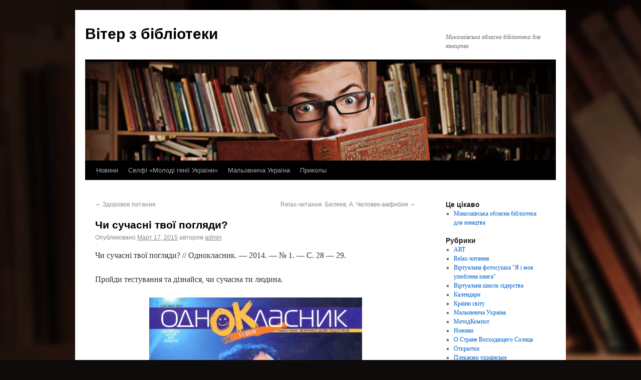

--- FILE ---
content_type: text/html; charset=UTF-8
request_url: http://blog.unbib.mk.ua/2015/03/17/%D1%87%D0%B8-%D1%81%D1%83%D1%87%D0%B0%D1%81%D0%BD%D1%96-%D1%82%D0%B2%D0%BE%D1%97-%D0%BF%D0%BE%D0%B3%D0%BB%D1%8F%D0%B4%D0%B8/
body_size: 9385
content:
<!DOCTYPE html>
<html dir="ltr" lang="ru-RU">
<head>
<meta charset="UTF-8" />
<title>Чи сучасні твої погляди?  | Вітер з бібліотеки</title>
<link rel="profile" href="http://gmpg.org/xfn/11" />
<link rel="stylesheet" type="text/css" media="all" href="http://blog.unbib.mk.ua/wp-content/themes/twentyten/style.css" />
<link rel="pingback" href="http://blog.unbib.mk.ua/xmlrpc.php" />
<link rel="alternate" type="application/rss+xml" title="Вітер з бібліотеки &raquo; Лента" href="http://blog.unbib.mk.ua/feed/" />
<link rel="alternate" type="application/rss+xml" title="Вітер з бібліотеки &raquo; Лента комментариев" href="http://blog.unbib.mk.ua/comments/feed/" />
<link rel="alternate" type="application/rss+xml" title="Вітер з бібліотеки &raquo; Лента комментариев к &laquo;Чи сучасні твої погляди?&raquo;" href="http://blog.unbib.mk.ua/2015/03/17/%d1%87%d0%b8-%d1%81%d1%83%d1%87%d0%b0%d1%81%d0%bd%d1%96-%d1%82%d0%b2%d0%be%d1%97-%d0%bf%d0%be%d0%b3%d0%bb%d1%8f%d0%b4%d0%b8/feed/" />
<link rel='stylesheet' id='NextGEN-css'  href='http://blog.unbib.mk.ua/wp-content/plugins/nextgen-gallery/css/nggallery.css?ver=1.0.0' type='text/css' media='screen' />
<link rel='stylesheet' id='thickbox-css'  href='http://blog.unbib.mk.ua/wp-includes/js/thickbox/thickbox.css?ver=20090514' type='text/css' media='all' />
<script type='text/javascript' src='http://blog.unbib.mk.ua/wp-includes/js/l10n.js?ver=20101110'></script>
<script type='text/javascript' src='http://blog.unbib.mk.ua/wp-includes/js/jquery/jquery.js?ver=1.4.4'></script>
<script type='text/javascript' src='http://blog.unbib.mk.ua/wp-content/plugins/nextgen-gallery/js/jquery.cycle.all.min.js?ver=2.88'></script>
<script type='text/javascript' src='http://blog.unbib.mk.ua/wp-content/plugins/nextgen-gallery/js/ngg.slideshow.min.js?ver=1.05'></script>
<script type='text/javascript' src='http://blog.unbib.mk.ua/wp-includes/js/comment-reply.js?ver=20090102'></script>
<link rel="EditURI" type="application/rsd+xml" title="RSD" href="http://blog.unbib.mk.ua/xmlrpc.php?rsd" />
<link rel="wlwmanifest" type="application/wlwmanifest+xml" href="http://blog.unbib.mk.ua/wp-includes/wlwmanifest.xml" /> 
<link rel='index' title='Вітер з бібліотеки' href='http://blog.unbib.mk.ua/' />
<link rel='start' title='Виртуальная Школа лидерства' href='http://blog.unbib.mk.ua/2011/04/07/8/' />
<link rel='prev' title='Здоровое питание' href='http://blog.unbib.mk.ua/2015/03/16/%d0%b7%d0%b4%d0%be%d1%80%d0%be%d0%b2%d0%be%d0%b5-%d0%bf%d0%b8%d1%82%d0%b0%d0%bd%d0%b8%d0%b5/' />
<link rel='next' title='Relax-читання. Беляев, А. Человек-амфибия' href='http://blog.unbib.mk.ua/2015/03/17/relax-%d1%87%d0%b8%d1%82%d0%b0%d0%bd%d0%bd%d1%8f-%d0%b1%d0%b5%d0%bb%d1%8f%d0%b5%d0%b2-%d0%b0-%d1%87%d0%b5%d0%bb%d0%be%d0%b2%d0%b5%d0%ba-%d0%b0%d0%bc%d1%84%d0%b8%d0%b1%d0%b8%d1%8f/' />
<meta name="generator" content="WordPress 3.1.4" />
<link rel='canonical' href='http://blog.unbib.mk.ua/2015/03/17/%d1%87%d0%b8-%d1%81%d1%83%d1%87%d0%b0%d1%81%d0%bd%d1%96-%d1%82%d0%b2%d0%be%d1%97-%d0%bf%d0%be%d0%b3%d0%bb%d1%8f%d0%b4%d0%b8/' />
<link rel='shortlink' href='http://wp.me/p1XscN-mv' />

<meta name='NextGEN' content='1.7.4' />
<style type="text/css">
body { background-color: #0e0b0b; background-image: url('http://blog.unbib.mk.ua/wp-content/uploads/2020/03/DSC_8723-edited.jpg'); background-repeat: repeat; background-position: top left; background-attachment: scroll; }
</style>
</head>

<body class="single single-post postid-1395 single-format-standard">
<div id="wrapper" class="hfeed">
	<div id="header">
		<div id="masthead">
			<div id="branding" role="banner">
								<div id="site-title">
					<span>
						<a href="http://blog.unbib.mk.ua/" title="Вітер з бібліотеки" rel="home">Вітер з бібліотеки</a>
					</span>
				</div>
				<div id="site-description">Миколаївська обласна бібліотека для юнацтва</div>

										<img src="http://blog.unbib.mk.ua/wp-content/uploads/2020/10/cropped-DSC_8723-edited.jpg" width="940" height="198" alt="" />
								</div><!-- #branding -->

			<div id="access" role="navigation">
			  				<div class="skip-link screen-reader-text"><a href="#content" title="Перейти к содержимому">Перейти к содержимому</a></div>
								<div class="menu-header"><ul id="menu-%d0%b3%d0%be%d0%bb%d0%be%d0%b2%d0%bd%d0%b0" class="menu"><li id="menu-item-4350" class="menu-item menu-item-type-taxonomy menu-item-object-category menu-item-4350"><a href="http://blog.unbib.mk.ua/category/%d0%bd%d0%be%d0%b2%d0%b8%d0%bd%d0%b8/">Новини</a></li>
<li id="menu-item-4351" class="menu-item menu-item-type-taxonomy menu-item-object-category menu-item-4351"><a href="http://blog.unbib.mk.ua/category/%d1%81%d0%b5%d0%bb%d1%84%d1%96-%d0%bc%d0%be%d0%bb%d0%be%d0%b4%d1%96-%d0%b3%d0%b5%d0%bd%d1%96%d1%97-%d1%83%d0%ba%d1%80%d0%b0%d1%97%d0%bd%d0%b8/">Селфі &laquo;Молоді генії України&raquo;</a></li>
<li id="menu-item-4352" class="menu-item menu-item-type-taxonomy menu-item-object-category menu-item-4352"><a href="http://blog.unbib.mk.ua/category/%d0%bc%d0%b0%d0%bb%d1%8c%d0%be%d0%b2%d0%bd%d0%b8%d1%87%d0%b0-%d1%83%d0%ba%d1%80%d0%b0%d1%97%d0%bd%d0%b0/">Мальовнича Україна</a></li>
<li id="menu-item-4366" class="menu-item menu-item-type-taxonomy menu-item-object-category menu-item-4366"><a href="http://blog.unbib.mk.ua/category/%d0%bf%d1%80%d0%b8%d0%ba%d0%be%d0%bb%d1%8b/">Приколы</a></li>
</ul></div>			</div><!-- #access -->
		</div><!-- #masthead -->
	</div><!-- #header -->

	<div id="main">

		<div id="container">
			<div id="content" role="main">

			

				<div id="nav-above" class="navigation">
					<div class="nav-previous"><a href="http://blog.unbib.mk.ua/2015/03/16/%d0%b7%d0%b4%d0%be%d1%80%d0%be%d0%b2%d0%be%d0%b5-%d0%bf%d0%b8%d1%82%d0%b0%d0%bd%d0%b8%d0%b5/" rel="prev"><span class="meta-nav">&larr;</span> Здоровое питание</a></div>
					<div class="nav-next"><a href="http://blog.unbib.mk.ua/2015/03/17/relax-%d1%87%d0%b8%d1%82%d0%b0%d0%bd%d0%bd%d1%8f-%d0%b1%d0%b5%d0%bb%d1%8f%d0%b5%d0%b2-%d0%b0-%d1%87%d0%b5%d0%bb%d0%be%d0%b2%d0%b5%d0%ba-%d0%b0%d0%bc%d1%84%d0%b8%d0%b1%d0%b8%d1%8f/" rel="next">Relax-читання. Беляев, А. Человек-амфибия <span class="meta-nav">&rarr;</span></a></div>
				</div><!-- #nav-above -->

				<div id="post-1395" class="post-1395 post type-post status-publish format-standard hentry category-28">
					<h1 class="entry-title">Чи сучасні твої погляди?</h1>

					<div class="entry-meta">
						<span class="meta-prep meta-prep-author">Опубликовано</span> <a href="http://blog.unbib.mk.ua/2015/03/17/%d1%87%d0%b8-%d1%81%d1%83%d1%87%d0%b0%d1%81%d0%bd%d1%96-%d1%82%d0%b2%d0%be%d1%97-%d0%bf%d0%be%d0%b3%d0%bb%d1%8f%d0%b4%d0%b8/" title="13:39" rel="bookmark"><span class="entry-date">Март 17, 2015</span></a> <span class="meta-sep">автором</span> <span class="author vcard"><a class="url fn n" href="http://blog.unbib.mk.ua/author/admin/" title="Посмотреть все записи автора admin">admin</a></span>					</div><!-- .entry-meta -->

					<div class="entry-content">
						<p><!-- P { margin-bottom: 0.21cm; } -->Чи сучасні твої погляди? // Однокласник. — 2014. — № 1. — С. 28 — 29.</p>
<p>Пройди тестування та дізнайся, чи сучасна ти людина.<span id="more-1395"></span></p>
<p style="text-align: center;"><a href="http://blog.unbib.mk.ua/wp-content/uploads/2015/02/img055.jpg"><img class="aligncenter size-large wp-image-1396" title="img055" src="http://blog.unbib.mk.ua/wp-content/uploads/2015/02/img055-708x1024.jpg" alt="" width="425" height="614" /></a></p>
<p style="text-align: center;"><a href="http://blog.unbib.mk.ua/wp-content/uploads/2015/02/img056.jpg"><img class="aligncenter size-large wp-image-1397" title="img056" src="http://blog.unbib.mk.ua/wp-content/uploads/2015/02/img056-710x1024.jpg" alt="" width="426" height="614" /></a></p>
<p style="text-align: center;">&nbsp;</p>
<p style="text-align: center;"><a href="http://blog.unbib.mk.ua/wp-content/uploads/2015/02/img056.jpg"></a><a href="http://blog.unbib.mk.ua/wp-content/uploads/2015/02/img057.jpg"><img class="aligncenter size-large wp-image-1398" title="img057" src="http://blog.unbib.mk.ua/wp-content/uploads/2015/02/img057-702x1024.jpg" alt="" width="421" height="614" /></a></p>
											</div><!-- .entry-content -->


					<div class="entry-utility">
						Запись опубликована в рубрике <a href="http://blog.unbib.mk.ua/category/%d1%85%d0%b5%d0%bb%d0%bf%d1%96%d0%ba%d0%b8/" title="Просмотреть все записи в рубрике &laquo;Хелпіки&raquo;" rel="category tag">Хелпіки</a>. Добавьте в закладки <a href="http://blog.unbib.mk.ua/2015/03/17/%d1%87%d0%b8-%d1%81%d1%83%d1%87%d0%b0%d1%81%d0%bd%d1%96-%d1%82%d0%b2%d0%be%d1%97-%d0%bf%d0%be%d0%b3%d0%bb%d1%8f%d0%b4%d0%b8/" title="Постоянная ссылка: Чи сучасні твої погляди?" rel="bookmark">постоянную ссылку</a>.											</div><!-- .entry-utility -->
				</div><!-- #post-## -->

				<div id="nav-below" class="navigation">
					<div class="nav-previous"><a href="http://blog.unbib.mk.ua/2015/03/16/%d0%b7%d0%b4%d0%be%d1%80%d0%be%d0%b2%d0%be%d0%b5-%d0%bf%d0%b8%d1%82%d0%b0%d0%bd%d0%b8%d0%b5/" rel="prev"><span class="meta-nav">&larr;</span> Здоровое питание</a></div>
					<div class="nav-next"><a href="http://blog.unbib.mk.ua/2015/03/17/relax-%d1%87%d0%b8%d1%82%d0%b0%d0%bd%d0%bd%d1%8f-%d0%b1%d0%b5%d0%bb%d1%8f%d0%b5%d0%b2-%d0%b0-%d1%87%d0%b5%d0%bb%d0%be%d0%b2%d0%b5%d0%ba-%d0%b0%d0%bc%d1%84%d0%b8%d0%b1%d0%b8%d1%8f/" rel="next">Relax-читання. Беляев, А. Человек-амфибия <span class="meta-nav">&rarr;</span></a></div>
				</div><!-- #nav-below -->

				
			<div id="comments">




								<div id="respond">
				<h3 id="reply-title">Добавить комментарий <small><a rel="nofollow" id="cancel-comment-reply-link" href="/2015/03/17/%D1%87%D0%B8-%D1%81%D1%83%D1%87%D0%B0%D1%81%D0%BD%D1%96-%D1%82%D0%B2%D0%BE%D1%97-%D0%BF%D0%BE%D0%B3%D0%BB%D1%8F%D0%B4%D0%B8/#respond" style="display:none;">Отменить ответ</a></small></h3>
									<form action="http://blog.unbib.mk.ua/wp-comments-post.php" method="post" id="commentform">
																			<p class="comment-notes">Ваш e-mail не будет опубликован.</p>							<p class="comment-form-author"><label for="author">Имя</label> <input id="author" name="author" type="text" value="" size="30" /></p>
<p class="comment-form-email"><label for="email">E-mail</label> <input id="email" name="email" type="text" value="" size="30" /></p>
<p class="comment-form-url"><label for="url">Сайт</label><input id="url" name="url" type="text" value="" size="30" /></p>
												<p class="comment-form-comment"><label for="comment">Комментарий</label><textarea id="comment" name="comment" cols="45" rows="8" aria-required="true"></textarea></p>						<p class="form-allowed-tags">Можно использовать следующие <abbr title="HyperText Markup Language">HTML</abbr>-теги и атрибуты:  <code>&lt;a href=&quot;&quot; title=&quot;&quot;&gt; &lt;abbr title=&quot;&quot;&gt; &lt;acronym title=&quot;&quot;&gt; &lt;b&gt; &lt;blockquote cite=&quot;&quot;&gt; &lt;cite&gt; &lt;code&gt; &lt;del datetime=&quot;&quot;&gt; &lt;em&gt; &lt;i&gt; &lt;q cite=&quot;&quot;&gt; &lt;strike&gt; &lt;strong&gt; </code></p>						<p class="form-submit">
							<input name="submit" type="submit" id="submit" value="Отправить комментарий" />
							<input type='hidden' name='comment_post_ID' value='1395' id='comment_post_ID' />
<input type='hidden' name='comment_parent' id='comment_parent' value='0' />
						</p>
						<p style="display: none;"><input type="hidden" id="akismet_comment_nonce" name="akismet_comment_nonce" value="c18aea3053" /></p>					</form>
							</div><!-- #respond -->
						
</div><!-- #comments -->


			</div><!-- #content -->
		</div><!-- #container -->


		<div id="primary" class="widget-area" role="complementary">
			<ul class="xoxo">

<li id="linkcat-22" class="widget-container widget_links"><h3 class="widget-title">Це цікаво</h3>
	<ul class='xoxo blogroll'>
<li><a href="http://www.unbib.mk.ua">Миколаївська обласна бібліотека для юнацтва</a></li>

	</ul>
</li>
<li id="categories-5" class="widget-container widget_categories"><h3 class="widget-title">Рубрики</h3>		<ul>
	<li class="cat-item cat-item-42"><a href="http://blog.unbib.mk.ua/category/art/" title="Просмотреть все записи в рубрике &laquo;ART&raquo;">ART</a>
</li>
	<li class="cat-item cat-item-30"><a href="http://blog.unbib.mk.ua/category/relax-%d1%87%d0%b8%d1%82%d0%b0%d0%bd%d0%bd%d1%8f/" title="Просмотреть все записи в рубрике &laquo;Relax-читання&raquo;">Relax-читання</a>
</li>
	<li class="cat-item cat-item-33"><a href="http://blog.unbib.mk.ua/category/%d0%b2%d1%96%d1%80%d1%82%d1%83%d0%b0%d0%bb%d1%8c%d0%bd%d0%b0-%d1%84%d0%be%d1%82%d0%be%d1%81%d1%83%d1%88%d0%ba%d0%b0-%d1%8f-%d1%96-%d0%bc%d0%be%d1%8f-%d1%83%d0%bb%d1%8e%d0%b1%d0%bb%d0%b5%d0%bd%d0%b0/" title="Просмотреть все записи в рубрике &laquo;Віртуальна фотосушка &quot;Я і моя улюблена книга&quot;&raquo;">Віртуальна фотосушка &quot;Я і моя улюблена книга&quot;</a>
</li>
	<li class="cat-item cat-item-3"><a href="http://blog.unbib.mk.ua/category/%d0%b2%d1%96%d1%80%d1%82%d1%83%d0%b0%d0%bb%d1%8c%d0%bd%d0%b0-%d1%88%d0%ba%d0%be%d0%bb%d0%b0-%d0%bb%d1%96%d0%b4%d0%b5%d1%80%d1%81%d1%82%d0%b2%d0%b0/" title="Просмотреть все записи в рубрике &laquo;Віртуальна школа лідерства&raquo;">Віртуальна школа лідерства</a>
</li>
	<li class="cat-item cat-item-40"><a href="http://blog.unbib.mk.ua/category/%d0%ba%d0%b0%d0%bb%d0%b5%d0%bd%d0%b4%d0%b0%d1%80%d0%b8/" title="Просмотреть все записи в рубрике &laquo;Календари&raquo;">Календари</a>
</li>
	<li class="cat-item cat-item-36"><a href="http://blog.unbib.mk.ua/category/%d0%ba%d1%80%d0%b0%d1%97%d0%bd%d0%b8-%d1%81%d0%b2%d1%96%d1%82%d1%83/" title="Просмотреть все записи в рубрике &laquo;Країни світу&raquo;">Країни світу</a>
</li>
	<li class="cat-item cat-item-32"><a href="http://blog.unbib.mk.ua/category/%d0%bc%d0%b0%d0%bb%d1%8c%d0%be%d0%b2%d0%bd%d0%b8%d1%87%d0%b0-%d1%83%d0%ba%d1%80%d0%b0%d1%97%d0%bd%d0%b0/" title="Огляд дивовижних, надзвичайних місць України">Мальовнича Україна</a>
</li>
	<li class="cat-item cat-item-44"><a href="http://blog.unbib.mk.ua/category/%d0%bc%d0%b5%d1%82%d0%be%d0%b4%d0%ba%d0%be%d0%bc%d0%bf%d0%be%d1%82/" title="Просмотреть все записи в рубрике &laquo;МетодКомпот&raquo;">МетодКомпот</a>
</li>
	<li class="cat-item cat-item-6"><a href="http://blog.unbib.mk.ua/category/%d0%bd%d0%be%d0%b2%d0%b8%d0%bd%d0%b8/" title="Просмотреть все записи в рубрике &laquo;Новини&raquo;">Новини</a>
</li>
	<li class="cat-item cat-item-37"><a href="http://blog.unbib.mk.ua/category/%d0%ba%d1%80%d0%b0%d1%97%d0%bd%d0%b8-%d1%81%d0%b2%d1%96%d1%82%d1%83/%d0%be-%d1%81%d1%82%d1%80%d0%b0%d0%bd%d0%b5-%d0%b2%d0%be%d1%81%d1%85%d0%be%d0%b4%d1%8f%d1%89%d0%b5%d0%b3%d0%be-%d1%81%d0%be%d0%bb%d0%bd%d1%86%d0%b0/" title="Просмотреть все записи в рубрике &laquo;О Стране Восходящего Солнца&raquo;">О Стране Восходящего Солнца</a>
</li>
	<li class="cat-item cat-item-45"><a href="http://blog.unbib.mk.ua/category/%d0%be%d1%82%d0%ba%d1%80%d1%8b%d1%82%d0%ba%d0%b8/" title="Просмотреть все записи в рубрике &laquo;Открытки&raquo;">Открытки</a>
</li>
	<li class="cat-item cat-item-47"><a href="http://blog.unbib.mk.ua/category/%d0%bf%d0%bb%d0%b5%d0%ba%d0%b0%d1%94%d0%bc%d0%be-%d1%83%d0%ba%d1%80%d0%b0%d1%97%d0%bd%d1%81%d1%8c%d0%ba%d0%b5/" title="Просмотреть все записи в рубрике &laquo;Плекаємо українське&raquo;">Плекаємо українське</a>
</li>
	<li class="cat-item cat-item-38"><a href="http://blog.unbib.mk.ua/category/%d0%bf%d1%80%d0%b8%d0%ba%d0%be%d0%bb%d1%8b/" title="Просмотреть все записи в рубрике &laquo;Приколы&raquo;">Приколы</a>
</li>
	<li class="cat-item cat-item-29"><a href="http://blog.unbib.mk.ua/category/%d1%80%d0%b5%d1%86%d0%b5%d0%bd%d0%b7%d1%96%d1%97-%d1%96%d0%b7-%d0%b1%d0%bb%d1%96%d0%bd%d0%b4%d0%b0%d0%b6%d0%b0/" title="Предлагаем Вам «Рецензии из блиндажа» Ильи Шполянского, николаевского солдата-минометчика">Рецензії із бліндажа</a>
</li>
	<li class="cat-item cat-item-31"><a href="http://blog.unbib.mk.ua/category/%d1%81%d0%b5%d0%bb%d1%84%d1%96-%d0%bc%d0%be%d0%bb%d0%be%d0%b4%d1%96-%d0%b3%d0%b5%d0%bd%d1%96%d1%97-%d1%83%d0%ba%d1%80%d0%b0%d1%97%d0%bd%d0%b8/" title="Інформація про обдаровану молодь України">Селфі &quot;Молоді генії України&quot;</a>
</li>
	<li class="cat-item cat-item-48"><a href="http://blog.unbib.mk.ua/category/smakomandry/" title="Просмотреть все записи в рубрике &laquo;Смакомандри&raquo;">Смакомандри</a>
</li>
	<li class="cat-item cat-item-28"><a href="http://blog.unbib.mk.ua/category/%d1%85%d0%b5%d0%bb%d0%bf%d1%96%d0%ba%d0%b8/" title="Просмотреть все записи в рубрике &laquo;Хелпіки&raquo;">Хелпіки</a>
</li>
	<li class="cat-item cat-item-43"><a href="http://blog.unbib.mk.ua/category/%d1%87%d0%b8%d1%82%d0%b0%d0%b9%d0%bc%d0%b5%d1%80/" title="Просмотреть все записи в рубрике &laquo;ЧИТАЙмер&raquo;">ЧИТАЙмер</a>
</li>
		</ul>
</li><li id="archives-5" class="widget-container widget_archive"><h3 class="widget-title">Архивы</h3>		<select name="archive-dropdown" onchange='document.location.href=this.options[this.selectedIndex].value;'> <option value="">Выберите месяц</option> 	<option value='http://blog.unbib.mk.ua/2026/01/'> Январь 2026 &nbsp;(3)</option>
	<option value='http://blog.unbib.mk.ua/2025/12/'> Декабрь 2025 &nbsp;(1)</option>
	<option value='http://blog.unbib.mk.ua/2025/11/'> Ноябрь 2025 &nbsp;(3)</option>
	<option value='http://blog.unbib.mk.ua/2025/10/'> Октябрь 2025 &nbsp;(4)</option>
	<option value='http://blog.unbib.mk.ua/2025/09/'> Сентябрь 2025 &nbsp;(3)</option>
	<option value='http://blog.unbib.mk.ua/2025/08/'> Август 2025 &nbsp;(4)</option>
	<option value='http://blog.unbib.mk.ua/2025/07/'> Июль 2025 &nbsp;(4)</option>
	<option value='http://blog.unbib.mk.ua/2025/06/'> Июнь 2025 &nbsp;(4)</option>
	<option value='http://blog.unbib.mk.ua/2025/05/'> Май 2025 &nbsp;(5)</option>
	<option value='http://blog.unbib.mk.ua/2025/04/'> Апрель 2025 &nbsp;(5)</option>
	<option value='http://blog.unbib.mk.ua/2025/03/'> Март 2025 &nbsp;(4)</option>
	<option value='http://blog.unbib.mk.ua/2025/02/'> Февраль 2025 &nbsp;(4)</option>
	<option value='http://blog.unbib.mk.ua/2025/01/'> Январь 2025 &nbsp;(5)</option>
	<option value='http://blog.unbib.mk.ua/2024/12/'> Декабрь 2024 &nbsp;(4)</option>
	<option value='http://blog.unbib.mk.ua/2024/11/'> Ноябрь 2024 &nbsp;(2)</option>
	<option value='http://blog.unbib.mk.ua/2024/10/'> Октябрь 2024 &nbsp;(3)</option>
	<option value='http://blog.unbib.mk.ua/2024/09/'> Сентябрь 2024 &nbsp;(3)</option>
	<option value='http://blog.unbib.mk.ua/2024/08/'> Август 2024 &nbsp;(2)</option>
	<option value='http://blog.unbib.mk.ua/2024/07/'> Июль 2024 &nbsp;(2)</option>
	<option value='http://blog.unbib.mk.ua/2024/06/'> Июнь 2024 &nbsp;(2)</option>
	<option value='http://blog.unbib.mk.ua/2024/05/'> Май 2024 &nbsp;(2)</option>
	<option value='http://blog.unbib.mk.ua/2024/04/'> Апрель 2024 &nbsp;(3)</option>
	<option value='http://blog.unbib.mk.ua/2024/03/'> Март 2024 &nbsp;(3)</option>
	<option value='http://blog.unbib.mk.ua/2024/02/'> Февраль 2024 &nbsp;(3)</option>
	<option value='http://blog.unbib.mk.ua/2024/01/'> Январь 2024 &nbsp;(2)</option>
	<option value='http://blog.unbib.mk.ua/2023/12/'> Декабрь 2023 &nbsp;(2)</option>
	<option value='http://blog.unbib.mk.ua/2023/11/'> Ноябрь 2023 &nbsp;(3)</option>
	<option value='http://blog.unbib.mk.ua/2023/10/'> Октябрь 2023 &nbsp;(4)</option>
	<option value='http://blog.unbib.mk.ua/2023/09/'> Сентябрь 2023 &nbsp;(2)</option>
	<option value='http://blog.unbib.mk.ua/2023/08/'> Август 2023 &nbsp;(3)</option>
	<option value='http://blog.unbib.mk.ua/2023/07/'> Июль 2023 &nbsp;(3)</option>
	<option value='http://blog.unbib.mk.ua/2023/06/'> Июнь 2023 &nbsp;(3)</option>
	<option value='http://blog.unbib.mk.ua/2023/05/'> Май 2023 &nbsp;(2)</option>
	<option value='http://blog.unbib.mk.ua/2023/04/'> Апрель 2023 &nbsp;(2)</option>
	<option value='http://blog.unbib.mk.ua/2023/03/'> Март 2023 &nbsp;(3)</option>
	<option value='http://blog.unbib.mk.ua/2023/02/'> Февраль 2023 &nbsp;(2)</option>
	<option value='http://blog.unbib.mk.ua/2023/01/'> Январь 2023 &nbsp;(2)</option>
	<option value='http://blog.unbib.mk.ua/2022/12/'> Декабрь 2022 &nbsp;(3)</option>
	<option value='http://blog.unbib.mk.ua/2022/11/'> Ноябрь 2022 &nbsp;(2)</option>
	<option value='http://blog.unbib.mk.ua/2022/10/'> Октябрь 2022 &nbsp;(3)</option>
	<option value='http://blog.unbib.mk.ua/2022/09/'> Сентябрь 2022 &nbsp;(2)</option>
	<option value='http://blog.unbib.mk.ua/2022/08/'> Август 2022 &nbsp;(2)</option>
	<option value='http://blog.unbib.mk.ua/2022/07/'> Июль 2022 &nbsp;(2)</option>
	<option value='http://blog.unbib.mk.ua/2022/06/'> Июнь 2022 &nbsp;(2)</option>
	<option value='http://blog.unbib.mk.ua/2022/05/'> Май 2022 &nbsp;(2)</option>
	<option value='http://blog.unbib.mk.ua/2022/04/'> Апрель 2022 &nbsp;(2)</option>
	<option value='http://blog.unbib.mk.ua/2022/03/'> Март 2022 &nbsp;(2)</option>
	<option value='http://blog.unbib.mk.ua/2022/02/'> Февраль 2022 &nbsp;(5)</option>
	<option value='http://blog.unbib.mk.ua/2022/01/'> Январь 2022 &nbsp;(4)</option>
	<option value='http://blog.unbib.mk.ua/2021/12/'> Декабрь 2021 &nbsp;(7)</option>
	<option value='http://blog.unbib.mk.ua/2021/11/'> Ноябрь 2021 &nbsp;(6)</option>
	<option value='http://blog.unbib.mk.ua/2021/10/'> Октябрь 2021 &nbsp;(5)</option>
	<option value='http://blog.unbib.mk.ua/2021/09/'> Сентябрь 2021 &nbsp;(5)</option>
	<option value='http://blog.unbib.mk.ua/2021/08/'> Август 2021 &nbsp;(5)</option>
	<option value='http://blog.unbib.mk.ua/2021/07/'> Июль 2021 &nbsp;(4)</option>
	<option value='http://blog.unbib.mk.ua/2021/06/'> Июнь 2021 &nbsp;(6)</option>
	<option value='http://blog.unbib.mk.ua/2021/05/'> Май 2021 &nbsp;(5)</option>
	<option value='http://blog.unbib.mk.ua/2021/04/'> Апрель 2021 &nbsp;(8)</option>
	<option value='http://blog.unbib.mk.ua/2021/03/'> Март 2021 &nbsp;(5)</option>
	<option value='http://blog.unbib.mk.ua/2021/02/'> Февраль 2021 &nbsp;(7)</option>
	<option value='http://blog.unbib.mk.ua/2021/01/'> Январь 2021 &nbsp;(9)</option>
	<option value='http://blog.unbib.mk.ua/2020/12/'> Декабрь 2020 &nbsp;(32)</option>
	<option value='http://blog.unbib.mk.ua/2020/11/'> Ноябрь 2020 &nbsp;(2)</option>
	<option value='http://blog.unbib.mk.ua/2020/10/'> Октябрь 2020 &nbsp;(1)</option>
	<option value='http://blog.unbib.mk.ua/2020/09/'> Сентябрь 2020 &nbsp;(3)</option>
	<option value='http://blog.unbib.mk.ua/2020/06/'> Июнь 2020 &nbsp;(16)</option>
	<option value='http://blog.unbib.mk.ua/2020/05/'> Май 2020 &nbsp;(1)</option>
	<option value='http://blog.unbib.mk.ua/2020/03/'> Март 2020 &nbsp;(2)</option>
	<option value='http://blog.unbib.mk.ua/2020/01/'> Январь 2020 &nbsp;(1)</option>
	<option value='http://blog.unbib.mk.ua/2019/12/'> Декабрь 2019 &nbsp;(3)</option>
	<option value='http://blog.unbib.mk.ua/2019/11/'> Ноябрь 2019 &nbsp;(17)</option>
	<option value='http://blog.unbib.mk.ua/2019/10/'> Октябрь 2019 &nbsp;(1)</option>
	<option value='http://blog.unbib.mk.ua/2019/09/'> Сентябрь 2019 &nbsp;(3)</option>
	<option value='http://blog.unbib.mk.ua/2019/08/'> Август 2019 &nbsp;(1)</option>
	<option value='http://blog.unbib.mk.ua/2019/07/'> Июль 2019 &nbsp;(5)</option>
	<option value='http://blog.unbib.mk.ua/2019/06/'> Июнь 2019 &nbsp;(3)</option>
	<option value='http://blog.unbib.mk.ua/2019/05/'> Май 2019 &nbsp;(6)</option>
	<option value='http://blog.unbib.mk.ua/2019/04/'> Апрель 2019 &nbsp;(5)</option>
	<option value='http://blog.unbib.mk.ua/2019/03/'> Март 2019 &nbsp;(6)</option>
	<option value='http://blog.unbib.mk.ua/2019/02/'> Февраль 2019 &nbsp;(6)</option>
	<option value='http://blog.unbib.mk.ua/2019/01/'> Январь 2019 &nbsp;(15)</option>
	<option value='http://blog.unbib.mk.ua/2018/12/'> Декабрь 2018 &nbsp;(14)</option>
	<option value='http://blog.unbib.mk.ua/2018/11/'> Ноябрь 2018 &nbsp;(20)</option>
	<option value='http://blog.unbib.mk.ua/2018/10/'> Октябрь 2018 &nbsp;(13)</option>
	<option value='http://blog.unbib.mk.ua/2018/09/'> Сентябрь 2018 &nbsp;(27)</option>
	<option value='http://blog.unbib.mk.ua/2018/08/'> Август 2018 &nbsp;(13)</option>
	<option value='http://blog.unbib.mk.ua/2018/07/'> Июль 2018 &nbsp;(12)</option>
	<option value='http://blog.unbib.mk.ua/2018/06/'> Июнь 2018 &nbsp;(19)</option>
	<option value='http://blog.unbib.mk.ua/2018/05/'> Май 2018 &nbsp;(26)</option>
	<option value='http://blog.unbib.mk.ua/2018/04/'> Апрель 2018 &nbsp;(22)</option>
	<option value='http://blog.unbib.mk.ua/2018/03/'> Март 2018 &nbsp;(12)</option>
	<option value='http://blog.unbib.mk.ua/2018/02/'> Февраль 2018 &nbsp;(19)</option>
	<option value='http://blog.unbib.mk.ua/2018/01/'> Январь 2018 &nbsp;(17)</option>
	<option value='http://blog.unbib.mk.ua/2017/12/'> Декабрь 2017 &nbsp;(31)</option>
	<option value='http://blog.unbib.mk.ua/2017/11/'> Ноябрь 2017 &nbsp;(23)</option>
	<option value='http://blog.unbib.mk.ua/2017/10/'> Октябрь 2017 &nbsp;(16)</option>
	<option value='http://blog.unbib.mk.ua/2017/09/'> Сентябрь 2017 &nbsp;(16)</option>
	<option value='http://blog.unbib.mk.ua/2017/08/'> Август 2017 &nbsp;(17)</option>
	<option value='http://blog.unbib.mk.ua/2017/07/'> Июль 2017 &nbsp;(15)</option>
	<option value='http://blog.unbib.mk.ua/2017/06/'> Июнь 2017 &nbsp;(17)</option>
	<option value='http://blog.unbib.mk.ua/2017/05/'> Май 2017 &nbsp;(18)</option>
	<option value='http://blog.unbib.mk.ua/2017/04/'> Апрель 2017 &nbsp;(19)</option>
	<option value='http://blog.unbib.mk.ua/2017/03/'> Март 2017 &nbsp;(18)</option>
	<option value='http://blog.unbib.mk.ua/2017/02/'> Февраль 2017 &nbsp;(23)</option>
	<option value='http://blog.unbib.mk.ua/2017/01/'> Январь 2017 &nbsp;(8)</option>
	<option value='http://blog.unbib.mk.ua/2016/12/'> Декабрь 2016 &nbsp;(13)</option>
	<option value='http://blog.unbib.mk.ua/2016/11/'> Ноябрь 2016 &nbsp;(11)</option>
	<option value='http://blog.unbib.mk.ua/2016/10/'> Октябрь 2016 &nbsp;(12)</option>
	<option value='http://blog.unbib.mk.ua/2016/09/'> Сентябрь 2016 &nbsp;(11)</option>
	<option value='http://blog.unbib.mk.ua/2016/08/'> Август 2016 &nbsp;(12)</option>
	<option value='http://blog.unbib.mk.ua/2016/07/'> Июль 2016 &nbsp;(11)</option>
	<option value='http://blog.unbib.mk.ua/2016/06/'> Июнь 2016 &nbsp;(12)</option>
	<option value='http://blog.unbib.mk.ua/2016/05/'> Май 2016 &nbsp;(12)</option>
	<option value='http://blog.unbib.mk.ua/2016/04/'> Апрель 2016 &nbsp;(12)</option>
	<option value='http://blog.unbib.mk.ua/2016/03/'> Март 2016 &nbsp;(11)</option>
	<option value='http://blog.unbib.mk.ua/2016/02/'> Февраль 2016 &nbsp;(9)</option>
	<option value='http://blog.unbib.mk.ua/2016/01/'> Январь 2016 &nbsp;(8)</option>
	<option value='http://blog.unbib.mk.ua/2015/12/'> Декабрь 2015 &nbsp;(7)</option>
	<option value='http://blog.unbib.mk.ua/2015/11/'> Ноябрь 2015 &nbsp;(31)</option>
	<option value='http://blog.unbib.mk.ua/2015/10/'> Октябрь 2015 &nbsp;(33)</option>
	<option value='http://blog.unbib.mk.ua/2015/09/'> Сентябрь 2015 &nbsp;(56)</option>
	<option value='http://blog.unbib.mk.ua/2015/08/'> Август 2015 &nbsp;(29)</option>
	<option value='http://blog.unbib.mk.ua/2015/07/'> Июль 2015 &nbsp;(40)</option>
	<option value='http://blog.unbib.mk.ua/2015/06/'> Июнь 2015 &nbsp;(45)</option>
	<option value='http://blog.unbib.mk.ua/2015/05/'> Май 2015 &nbsp;(52)</option>
	<option value='http://blog.unbib.mk.ua/2015/04/'> Апрель 2015 &nbsp;(38)</option>
	<option value='http://blog.unbib.mk.ua/2015/03/'> Март 2015 &nbsp;(28)</option>
	<option value='http://blog.unbib.mk.ua/2015/02/'> Февраль 2015 &nbsp;(36)</option>
	<option value='http://blog.unbib.mk.ua/2015/01/'> Январь 2015 &nbsp;(12)</option>
	<option value='http://blog.unbib.mk.ua/2014/12/'> Декабрь 2014 &nbsp;(3)</option>
	<option value='http://blog.unbib.mk.ua/2014/10/'> Октябрь 2014 &nbsp;(1)</option>
	<option value='http://blog.unbib.mk.ua/2014/08/'> Август 2014 &nbsp;(1)</option>
	<option value='http://blog.unbib.mk.ua/2014/06/'> Июнь 2014 &nbsp;(21)</option>
	<option value='http://blog.unbib.mk.ua/2014/05/'> Май 2014 &nbsp;(1)</option>
	<option value='http://blog.unbib.mk.ua/2014/02/'> Февраль 2014 &nbsp;(1)</option>
	<option value='http://blog.unbib.mk.ua/2013/11/'> Ноябрь 2013 &nbsp;(1)</option>
	<option value='http://blog.unbib.mk.ua/2013/04/'> Апрель 2013 &nbsp;(1)</option>
	<option value='http://blog.unbib.mk.ua/2013/03/'> Март 2013 &nbsp;(1)</option>
	<option value='http://blog.unbib.mk.ua/2013/02/'> Февраль 2013 &nbsp;(1)</option>
	<option value='http://blog.unbib.mk.ua/2013/01/'> Январь 2013 &nbsp;(1)</option>
	<option value='http://blog.unbib.mk.ua/2012/10/'> Октябрь 2012 &nbsp;(1)</option>
	<option value='http://blog.unbib.mk.ua/2012/09/'> Сентябрь 2012 &nbsp;(2)</option>
	<option value='http://blog.unbib.mk.ua/2012/08/'> Август 2012 &nbsp;(1)</option>
	<option value='http://blog.unbib.mk.ua/2012/07/'> Июль 2012 &nbsp;(1)</option>
	<option value='http://blog.unbib.mk.ua/2012/06/'> Июнь 2012 &nbsp;(1)</option>
	<option value='http://blog.unbib.mk.ua/2012/05/'> Май 2012 &nbsp;(8)</option>
	<option value='http://blog.unbib.mk.ua/2012/04/'> Апрель 2012 &nbsp;(3)</option>
	<option value='http://blog.unbib.mk.ua/2012/03/'> Март 2012 &nbsp;(3)</option>
	<option value='http://blog.unbib.mk.ua/2012/02/'> Февраль 2012 &nbsp;(6)</option>
	<option value='http://blog.unbib.mk.ua/2012/01/'> Январь 2012 &nbsp;(4)</option>
	<option value='http://blog.unbib.mk.ua/2011/12/'> Декабрь 2011 &nbsp;(3)</option>
	<option value='http://blog.unbib.mk.ua/2011/09/'> Сентябрь 2011 &nbsp;(3)</option>
	<option value='http://blog.unbib.mk.ua/2011/08/'> Август 2011 &nbsp;(3)</option>
	<option value='http://blog.unbib.mk.ua/2011/07/'> Июль 2011 &nbsp;(6)</option>
	<option value='http://blog.unbib.mk.ua/2011/06/'> Июнь 2011 &nbsp;(6)</option>
	<option value='http://blog.unbib.mk.ua/2011/04/'> Апрель 2011 &nbsp;(1)</option>
 </select>
</li>			</ul>
		</div><!-- #primary .widget-area -->


		<div id="secondary" class="widget-area" role="complementary">
			<ul class="xoxo">
				<li id="search-3" class="widget-container widget_search"><h3 class="widget-title">Поиск</h3><form role="search" method="get" id="searchform" action="http://blog.unbib.mk.ua/" >
	<div><label class="screen-reader-text" for="s">Найти:</label>
	<input type="text" value="" name="s" id="s" />
	<input type="submit" id="searchsubmit" value="Поиск" />
	</div>
	</form></li><li id="slideshow-3" class="widget-container widget_slideshow"><h3 class="widget-title">Наши любимцы</h3>		<div class="ngg_slideshow widget">
			<div id="ngg-slideshow-26-1395-1" class="ngg-widget-slideshow" style="height:160px;width:200px;">
<div id="ngg-slideshow-26-1395-1-loader" class="ngg-slideshow-loader" style="height:160px;width:200px;">
<img src="http://blog.unbib.mk.ua/wp-content/plugins/nextgen-gallery/images/loader.gif" alt="" />
</div></div>

<script type="text/javascript" defer="defer">
jQuery(document).ready(function(){ 
jQuery("#ngg-slideshow-26-1395-1").nggSlideshow( {id: 26,fx:"wipe",width:200,height:160,domain: "http://blog.unbib.mk.ua/",timeout:10000});
});
</script>		</div>
		</li><li id="recent-comments-4" class="widget-container widget_recent_comments"><h3 class="widget-title">Свежие комментарии</h3><ul id="recentcomments"><li class="recentcomments">Аноним к записи <a href="http://blog.unbib.mk.ua/2014/06/16/%d0%be%d0%bb%d0%b8%d0%bc%d0%bf%d0%b8%d0%ba-%d1%82%d0%b8%d1%82%d0%b0%d0%bd%d0%b8%d0%ba-%d0%b1%d1%80%d0%b8%d1%82%d0%b0%d0%bd%d0%b8%d0%ba-%d0%bf%d0%be%d0%b3%d1%80%d1%83%d0%b6%d0%b5%d0%bd%d0%b8%d0%b5/#comment-1250">Олимпик. Титаник. Британик. Погружение в историю</a></li><li class="recentcomments"><a href='http://Породисобаксвіту,фото' rel='external nofollow' class='url'>Юра</a> к записи <a href="http://blog.unbib.mk.ua/2017/05/11/%d0%b1%d0%be%d0%bb%d1%8c%d1%88%d0%b0%d1%8f-%d1%8f%d0%bf%d0%be%d0%bd%d1%81%d0%ba%d0%b0%d1%8f-%d1%81%d0%be%d0%b1%d0%b0%d0%ba%d0%b0-%d0%b8%d0%bb%d0%b8-%d0%b0%d0%bc%d0%b5%d1%80%d0%b8%d0%ba%d0%b0%d0%bd/#comment-1191">Большая Японская собака или Американская акита</a></li><li class="recentcomments"><a href='https://remontya.ru/zakrytye-besedki-iz-otsilindrovannogo-brevna/' rel='external nofollow' class='url'>elemenohpeepee</a> к записи <a href="http://blog.unbib.mk.ua/2017/05/11/%d0%b1%d0%be%d0%bb%d1%8c%d1%88%d0%b0%d1%8f-%d1%8f%d0%bf%d0%be%d0%bd%d1%81%d0%ba%d0%b0%d1%8f-%d1%81%d0%be%d0%b1%d0%b0%d0%ba%d0%b0-%d0%b8%d0%bb%d0%b8-%d0%b0%d0%bc%d0%b5%d1%80%d0%b8%d0%ba%d0%b0%d0%bd/#comment-738">Большая Японская собака или Американская акита</a></li><li class="recentcomments"><a href='https://egger-money.biz/' rel='external nofollow' class='url'>Кейсы с деньгами</a> к записи <a href="http://blog.unbib.mk.ua/2020/03/26/%d0%bc%d0%b0%d0%bb%d0%b5%d0%bd%d1%8c%d0%ba%d0%b8%d0%b9-%d0%bf%d1%80%d0%b8%d0%bd%d1%86-%d0%b8%d0%bd%d0%be%d0%bf%d0%bb%d0%b0%d0%bd%d0%b5%d1%82%d1%8f%d0%bd%d0%b8%d0%bd-%d0%bd%d0%b0-%d0%b7%d0%b5%d0%bc/#comment-591">Маленький принц, инопланетянин на Земле</a></li><li class="recentcomments">О. Пан'ко к записи <a href="http://blog.unbib.mk.ua/2012/05/31/%d1%81%d0%b8%d0%b2%d0%b0%d1%87%d0%b5%d0%bd%d0%ba%d0%be-%d0%b3%d0%b5%d0%bd%d0%bd%d0%b0%d0%b4%d0%b8%d0%b9-%d0%bc%d0%b0%d0%ba%d0%b0%d1%80%d0%be%d0%b2%d0%b8%d1%87/#comment-439">Сиваченко Геннадий Макарович</a></li></ul></li><li id="calendar-4" class="widget-container widget_calendar"><h3 class="widget-title">&nbsp;</h3><div id="calendar_wrap"><table id="wp-calendar" summary="Календарь">
	<caption>Март 2015</caption>
	<thead>
	<tr>
		<th scope="col" title="Понедельник">Пн</th>
		<th scope="col" title="Вторник">Вт</th>
		<th scope="col" title="Среда">Ср</th>
		<th scope="col" title="Четверг">Чт</th>
		<th scope="col" title="Пятница">Пт</th>
		<th scope="col" title="Суббота">Сб</th>
		<th scope="col" title="Воскресенье">Вс</th>
	</tr>
	</thead>

	<tfoot>
	<tr>
		<td colspan="3" id="prev"><a href="http://blog.unbib.mk.ua/2015/02/" title="Посмотреть записи за Февраль 2015">&laquo; Фев</a></td>
		<td class="pad">&nbsp;</td>
		<td colspan="3" id="next"><a href="http://blog.unbib.mk.ua/2015/04/" title="Посмотреть записи за Апрель 2015">Апр &raquo;</a></td>
	</tr>
	</tfoot>

	<tbody>
	<tr>
		<td colspan="6" class="pad">&nbsp;</td><td>1</td>
	</tr>
	<tr>
		<td><a href="http://blog.unbib.mk.ua/2015/03/02/" title="Relax-читання. Сєрова, А. Правила гри
Квартира с домашними животными">2</a></td><td><a href="http://blog.unbib.mk.ua/2015/03/03/" title="5 минут покоя и тишины">3</a></td><td><a href="http://blog.unbib.mk.ua/2015/03/04/" title="Как научить ребенка быть аккуратным?">4</a></td><td><a href="http://blog.unbib.mk.ua/2015/03/05/" title="О чем говорят ваши привычки?">5</a></td><td><a href="http://blog.unbib.mk.ua/2015/03/06/" title="Обновляем тумбочку">6</a></td><td>7</td><td>8</td>
	</tr>
	<tr>
		<td><a href="http://blog.unbib.mk.ua/2015/03/09/" title="Быстрые блюда из индейки.">9</a></td><td><a href="http://blog.unbib.mk.ua/2015/03/10/" title="Relax-читання.Дереш, Л. Архе
Быстрый рецепт маффинов.">10</a></td><td><a href="http://blog.unbib.mk.ua/2015/03/11/" title="Линзы без проблем">11</a></td><td><a href="http://blog.unbib.mk.ua/2015/03/12/" title="Ореховые полезности">12</a></td><td><a href="http://blog.unbib.mk.ua/2015/03/13/" title="Растительный принт своими руками">13</a></td><td>14</td><td>15</td>
	</tr>
	<tr>
		<td><a href="http://blog.unbib.mk.ua/2015/03/16/" title="Здоровое питание">16</a></td><td><a href="http://blog.unbib.mk.ua/2015/03/17/" title="Чи сучасні твої погляди?
Relax-читання. Беляев, А. Человек-амфибия
не печальтесь :)">17</a></td><td><a href="http://blog.unbib.mk.ua/2015/03/18/" title="Чи вмієш ти знайомитися?">18</a></td><td><a href="http://blog.unbib.mk.ua/2015/03/19/" title="Чудесный пластик!">19</a></td><td><a href="http://blog.unbib.mk.ua/2015/03/20/" title="Почему люди не ставят целей?">20</a></td><td>21</td><td>22</td>
	</tr>
	<tr>
		<td><a href="http://blog.unbib.mk.ua/2015/03/23/" title="В ожидании весны
Relax-читання.Штоль, Г. Мифы классической древности">23</a></td><td><a href="http://blog.unbib.mk.ua/2015/03/24/" title="Адаптация к новым условиям">24</a></td><td><a href="http://blog.unbib.mk.ua/2015/03/25/" title="Ловушки, которые вам готовит супермаркет
Relax-читання.Булгаков, М. Мастер и Маргарита">25</a></td><td><a href="http://blog.unbib.mk.ua/2015/03/26/" title="Лакомство с сюрпризом">26</a></td><td><a href="http://blog.unbib.mk.ua/2015/03/27/" title="Пять женщин, покоривших мир своим умом">27</a></td><td>28</td><td>29</td>
	</tr>
	<tr>
		<td><a href="http://blog.unbib.mk.ua/2015/03/30/" title="Кем быть?">30</a></td><td><a href="http://blog.unbib.mk.ua/2015/03/31/" title="Удачное фото вашей собаки">31</a></td>
		<td class="pad" colspan="5">&nbsp;</td>
	</tr>
	</tbody>
	</table></div></li>		<li id="recent-posts-4" class="widget-container widget_recent_entries">		<h3 class="widget-title">Свежие записи</h3>		<ul>
				<li><a href="http://blog.unbib.mk.ua/2026/01/06/%d0%b4%d0%be%d0%b1%d1%80%d0%b5-%d0%b2-%d0%bb%d1%96%d0%b6%d0%ba%d1%83-%d0%b4%d0%b6%d0%b5%d0%bd%d0%bd%d1%96%d1%84%d0%b5%d1%80-%d0%b2%d0%b0%d0%b9%d0%bd%d0%b5%d1%80/" title="&laquo;Добре в ліжку&raquo; Дженніфер Вайнер">&laquo;Добре в ліжку&raquo; Дженніфер Вайнер</a></li>
				<li><a href="http://blog.unbib.mk.ua/2026/01/06/%d1%81%d0%b2%d1%96%d1%80%d0%b7%d1%8c%d0%ba%d0%b8%d0%b9-%d0%b7%d0%b0%d0%bc%d0%be%d0%ba-%d0%bc%d0%b0%d0%bb%d1%8c%d0%be%d0%b2%d0%bd%d0%b8%d1%87%d0%b0-%d1%83%d0%ba%d1%80%d0%b0%d1%97%d0%bd%d0%b0/" title="Свірзький замок. Мальовнича Україна">Свірзький замок. Мальовнича Україна</a></li>
				<li><a href="http://blog.unbib.mk.ua/2026/01/05/%d1%87%d0%b0%d1%80%d1%96%d0%b2%d0%bd%d0%b8%d0%b9-%d1%81%d0%b2%d1%96%d1%82-%d0%b3%d0%b0%d1%80%d1%80%d1%96-%d0%bf%d0%be%d1%82%d1%82%d0%b5%d1%80%d0%b0-%d1%87%d0%b0%d1%81%d1%82%d0%b8%d0%bd%d0%b0-2/" title="Чарівний світ Гаррі Поттера.  Частина 2">Чарівний світ Гаррі Поттера.  Частина 2</a></li>
				<li><a href="http://blog.unbib.mk.ua/2025/12/23/%d0%b1%d1%96%d0%b1%d0%bb%d1%96%d0%be%d1%82%d0%b5%d0%ba%d0%b0-%d1%83-%d0%b2%d0%b8%d0%b3%d0%bb%d1%8f%d0%b4%d1%96-%d1%80%d0%be%d0%b7%d0%bb%d0%be%d0%b3%d0%be%d0%b3%d0%be-%d0%b4%d0%b5%d1%80%d0%b5%d0%b2/" title="Бібліотека у вигляді розлогого дерева (Geisel Library)">Бібліотека у вигляді розлогого дерева (Geisel Library)</a></li>
				<li><a href="http://blog.unbib.mk.ua/2025/11/24/%d1%89%d0%be%d1%81%d1%8c-%d1%82%d0%b0%d0%ba%d0%b5-%d1%8f%d0%ba-%d0%bb%d1%8e%d0%b1%d0%be%d0%b2-%d0%b7%d0%be%d1%8f-%d0%ba%d0%b0%d0%b7%d0%b0%d0%bd%d0%b6%d0%b8/" title="&laquo;Щось таке як любов&raquo; Зоя Казанжи">&laquo;Щось таке як любов&raquo; Зоя Казанжи</a></li>
				</ul>
		</li>			</ul>
		</div><!-- #secondary .widget-area -->

	</div><!-- #main -->

	<div id="footer" role="contentinfo">
		<div id="colophon">



			<div id="site-info">
				<a href="http://blog.unbib.mk.ua/" title="Вітер з бібліотеки" rel="home">
					Вітер з бібліотеки				</a>
			</div><!-- #site-info -->

			<div id="site-generator">
								<a href="http://wordpress.org/" title="Современная персональная платформа для публикаций" rel="generator">Сайт работает на WordPress.</a>
			</div><!-- #site-generator -->

		</div><!-- #colophon -->
	</div><!-- #footer -->

</div><!-- #wrapper -->

<script type='text/javascript'>
/* <![CDATA[ */
var thickboxL10n = {
	next: "Далее &rarr;",
	prev: "&larr; Назад",
	image: "Изображение",
	of: "из",
	close: "Закрыть",
	noiframes: "Эта функция требует поддержки плавающих фреймов. У вас отключены теги iframe, либо ваш браузер их не поддерживает."
};
try{convertEntities(thickboxL10n);}catch(e){};
/* ]]> */
</script>
<script type='text/javascript' src='http://blog.unbib.mk.ua/wp-includes/js/thickbox/thickbox.js?ver=3.1-20100407'></script>

<script type="text/javascript">tb_pathToImage = "http://blog.unbib.mk.ua/wp-includes/js/thickbox/loadingAnimation.gif";tb_closeImage = "http://blog.unbib.mk.ua/wp-includes/js/thickbox/tb-close.png";</script>
<!--stats_footer_test--><script src="http://stats.wordpress.com/e-202604.js" type="text/javascript"></script>
<script type="text/javascript">
st_go({blog:'28946113',v:'ext',post:'1395'});
var load_cmc = function(){linktracker_init(28946113,1395,2);};
if ( typeof addLoadEvent != 'undefined' ) addLoadEvent(load_cmc);
else load_cmc();
</script>



<script>
  (function(i,s,o,g,r,a,m){i['GoogleAnalyticsObject']=r;i[r]=i[r]||function(){
  (i[r].q=i[r].q||[]).push(arguments)},i[r].l=1*new Date();a=s.createElement(o),
  m=s.getElementsByTagName(o)[0];a.async=1;a.src=g;m.parentNode.insertBefore(a,m)
  })(window,document,'script','//www.google-analytics.com/analytics.js','ga');

  ga('create', 'UA-10647287-2', 'auto');
  ga('send', 'pageview');

</script>

</body>
</html>
